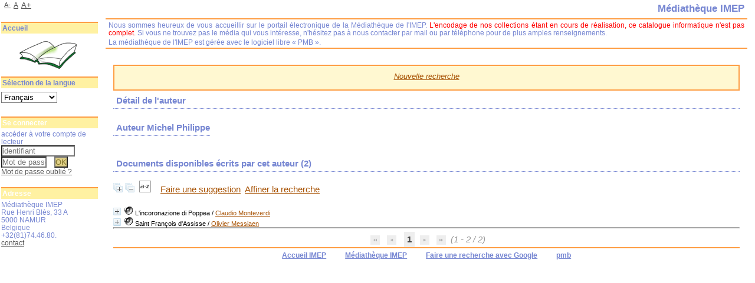

--- FILE ---
content_type: text/html; charset=utf-8
request_url: https://biblio.imep.be/index.php?lvl=author_see&id=11224
body_size: 9764
content:
<!DOCTYPE html>
<html lang='fr'>
<head>
    
			<meta charset="utf-8" />
			<meta name="author" content="PMB Group" />
					
			<meta name="keywords" content="OPAC, web, library, opensource, catalog, catalogue, bibliothèque, médiathèque, pmb, phpmybibli" />
			<meta name="description" content="Catalogue en ligne Médiathèque IMEP." /><meta name='robots' content='all' />
			<!--IE et son enfer de compatibilit?-->
			<meta http-equiv='X-UA-Compatible' content='IE=Edge' />
			<meta name="viewport" content="width=device-width, initial-scale=1, maximum-scale=1" />
	<title>Catalogue en ligne Médiathèque IMEP</title>
	
	
<link rel='stylesheet' type='text/css' href='./styles/common/animation_display.css?1615822338' />
<link rel='stylesheet' type='text/css' href='./styles/common/common.css?1656397894' />
<link rel='stylesheet' type='text/css' href='./styles/common/contrib.css?1649773354' />
<link rel='stylesheet' type='text/css' href='./styles/common/dGrowl.css?1598536188' />
<link rel='stylesheet' type='text/css' href='./styles/common/font-awesome.css?1478593624' />
<link rel='stylesheet' type='text/css' href='./styles/common/open-sans.css?1479312986' />
<link rel='stylesheet' type='text/css' href='./styles/common/pagination.css?1532013720' />
<link rel='stylesheet' type='text/css' href='./styles/common/record_display.css?1540561364' />
<link rel='stylesheet' type='text/css' href='./styles/common/visionneuse.css?1646660300' />
<link rel='stylesheet' type='text/css' href='./styles/manga/colonnes.css?1203947675' />
<link rel='stylesheet' type='text/css' href='./styles/manga/ext_search.css?1194369516' />
<link rel='stylesheet' type='text/css' href='./styles/manga/manga.css?1332839160' />
<link rel='stylesheet' type='text/css' href='./styles/manga/print.css?1147868084' />
<link rel='stylesheet' type='text/css' href='./styles/manga/tags.css?1165745091' />
<link rel='stylesheet' type='text/css' href='./styles/manga/visionneuse.css?1288887657' /><script type='text/javascript'>var opac_style= 'manga';</script>
	<!-- css_authentication -->	<link rel='SHORTCUT ICON' href='./images/site/favicon.ico' />
	<script type="text/javascript" src="includes/javascript/drag_n_drop.js"></script>
	<script type="text/javascript" src="includes/javascript/handle_drop.js"></script>
	<script type="text/javascript" src="includes/javascript/popup.js"></script>
	<script type='text/javascript'>
			// Fonction a utiliser pour l'encodage des URLs en javascript
			function encode_URL(data){
				var docCharSet = document.characterSet ? document.characterSet : document.charset;
				if(docCharSet == "UTF-8"){
	    			return encodeURIComponent(data);
	    		}else{
	    			return escape(data);
	    		}
	    	}
	    </script>
	<script type='text/javascript'>
	  	if (!document.getElementsByClassName){ // pour ie
			document.getElementsByClassName = 
			function(nom_class){
				var items=new Array();
				var count=0;
				for (var i=0; i<document.getElementsByTagName('*').length; i++) {  
					if (document.getElementsByTagName('*').item(i).className == nom_class) {
						items[count++] = document.getElementsByTagName('*').item(i); 
				    }
				 }
				return items;
			 }
		}
	</script>

		<link rel='stylesheet' type='text/css' href='./includes/javascript/dojo/dijit/themes/tundra/tundra.css' />
		<script type='text/javascript'>
			var dojoConfig = {
				parseOnLoad: true,
				locale: 'fr-fr',
				isDebug: false,
				usePlainJson: true,
				packages: [{
						name: 'pmbBase',
						location:'../../../..'
					},{
						name: 'd3',
						location:'../../d3'
					}],
				deps: ['apps/pmb/MessagesStore', 'dgrowl/dGrowl', 'dojo/ready', 'apps/pmb/ImagesStore'],
				callback:function(MessagesStore, dGrowl, ready, ImagesStore){
					window.pmbDojo = {};
					pmbDojo.messages = new MessagesStore({url:'./ajax.php?module=ajax&categ=messages', directInit:false});
					pmbDojo.images = new ImagesStore({url:'./ajax.php?module=ajax&categ=images', directInit:false});
					ready(function(){
						new dGrowl({'channels':[{'name':'info','pos':2},{'name':'error', 'pos':1}]});
					});
						
				},
			};
		</script>
		<script type='text/javascript' src='./includes/javascript/dojo/dojo/dojo.js'></script>
		<script type='text/javascript'>
		dojo.addOnLoad(function () {
			// Ajout du theme Dojo
			dojo.addClass(dojo.body(),'tundra');
		})
		</script>
		<script type='text/javascript'>
	var pmb_img_patience = './images/patience.gif';
</script><script type='text/javascript'>
			var opac_show_social_network =0;
		</script>
	<script type='text/javascript' src='./includes/javascript/http_request.js'></script>
	
</head>

<body onload="window.defaultStatus='PMB : Accès public';"  id="pmbopac">
		<script type='text/javascript'>
		function findNoticeElement(id){
			var ul=null;
			//cas des notices classiques
			var domNotice = document.getElementById('el'+id+'Child');
			//notice_display
			if(!domNotice) domNotice = document.getElementById('notice');
			if(domNotice){
				var uls = domNotice.getElementsByTagName('ul');
				for (var i=0 ; i<uls.length ; i++){
					if(uls[i].getAttribute('id') == 'onglets_isbd_public'+id){
						var ul = uls[i];
						break;
					}
				}
			} else{
				var li = document.getElementById('onglet_isbd'+id);
				if(!li) var li = document.getElementById('onglet_public'+id);
				if(!li) var li = document.getElementById('onglet_detail'+id);
				if(li) var ul = li.parentNode;
			}
			return ul;
		}
		function show_what(quoi, id) {
			switch(quoi){
				case 'EXPL_LOC' :
					document.getElementById('div_expl_loc' + id).style.display = 'block';
					document.getElementById('div_expl' + id).style.display = 'none';
					document.getElementById('onglet_expl' + id).className = 'isbd_public_inactive';
					document.getElementById('onglet_expl_loc' + id).className = 'isbd_public_active';
					break;
				case 'EXPL' :
					document.getElementById('div_expl_loc' + id).style.display = 'none';
					document.getElementById('div_expl' + id).style.display = 'block';
					document.getElementById('onglet_expl' + id).className = 'isbd_public_active';
					document.getElementById('onglet_expl_loc' + id).className = 'isbd_public_inactive';
					break;
				default :
					quoi= quoi.toLowerCase();
					var ul = findNoticeElement(id);
					if (ul) {
						var items  = ul.getElementsByTagName('li');
						for (var i=0 ; i<items.length ; i++){
							if(items[i].getAttribute('id')){
								if(items[i].getAttribute('id') == 'onglet_'+quoi+id){
									items[i].className = 'isbd_public_active';
									document.getElementById('div_'+quoi+id).style.display = 'block';
								}else{
									if(items[i].className != 'onglet_tags' && items[i].className != 'onglet_avis' && items[i].className != 'onglet_sugg' && items[i].className != 'onglet_basket' && items[i].className != 'onglet_liste_lecture'){
										items[i].className = 'isbd_public_inactive';
										document.getElementById(items[i].getAttribute('id').replace('onglet','div')).style.display = 'none';
									}
								}
							}
						}
					}
					break;
			}
		}
		</script>
	<script type='text/javascript' src='./includes/javascript/tablist_ajax.js'></script>
<script type='text/javascript' src='./includes/javascript/tablist.js'></script>
<script type='text/javascript' src='./includes/javascript/misc.js'></script>
	<div id='att' style='z-Index:1000'></div>
	<div id="container"><div id="main"><div id='main_header'></div><div id="main_hors_footer">
						

<script type='text/javascript' src='./includes/javascript/auth_popup.js'></script>	
<script type='text/javascript' src='./includes/javascript/pnb.js'></script><div id="intro_message"><div class="p2"></div></div><div id='navigator'>
<table style='width:100%'><tr><td class='navig_actions_first_screen' ><a href="./index.php?lvl=index" class='navig_etageres'><span>Nouvelle recherche</span></a></td>
</tr></table></div><!-- fermeture de #navigator -->
<div id='resume_panier' class='empty'></div><!-- $Id: gabarit.html,v 1.12 2020/12/17 13:54:17 gneveu Exp $ -->

<div id="aut_details">
		<h3><span>Détail de l'auteur</span></h3>
	<div id="aut_details_container">
		<div id="aut_see" class="aut_see">
			<table class="table_aut_see">
				<tr id="authority_container">
					<td>
						<div id="authority_display_table" class="aut_display_table">
								<div class="authorlevel2">
																			<h3>
		Auteur		Michel Philippe 
							</h3>
	
																																																														
																	<div class="aut_display_row concepts_composed">	
										
									</div>
																																								
																																	<!-- Bouton edition -->
													
																								
	</div>
						</div>
					</td>
				</tr>
			</table>	
		</div>
					<div id='aut_details_liste'>
				<h3><span class="aut_details_liste_titre">Documents disponibles &eacute;crits par cet auteur (<span id='nb_aut_details'>2</span>)</span></h3>
<div id='resultatrech_liste'><span class="expandAll"><a href='javascript:expandAll_ajax(1);'><img class='img_plusplus' src='./images/expand_all.gif' style='border:0px' id='expandall'></a></span><span class="espaceResultSearch">&nbsp;</span><span class="collapseAll"><a href='javascript:collapseAll()'><img class='img_moinsmoins' src='./images/collapse_all.gif' style='border:0px' id='collapseall'></a></span><span class="espaceResultSearch">&nbsp;</span><script type='text/javascript' src='./includes/javascript/select.js'></script>
						<script>
							var ajax_get_sort=new http_request();
					
							function get_sort_content(del_sort, ids) {
								var url = './ajax.php?module=ajax&categ=sort&sub=get_sort&raz_sort='+(typeof(del_sort) != 'undefined' ? del_sort : '')+'&suppr_ids='+(typeof(ids) != 'undefined' ? ids : '')+'&page_en_cours=lvl%3Dauthor_see%26id%3D11224&sort_name=notices';
								ajax_get_sort.request(url,0,'',1,show_sort_content,0,0);
							}
					
							function show_sort_content(response) {
								document.getElementById('frame_notice_preview').innerHTML=ajax_get_sort.get_text();
								var tags = document.getElementById('frame_notice_preview').getElementsByTagName('script');
					       		for(var i=0;i<tags.length;i++){
									window.eval(tags[i].text);
					        	}
							}
							function kill_sort_frame() {
								var sort_view=document.getElementById('frame_notice_preview');
								if (sort_view)
									sort_view.parentNode.removeChild(sort_view);
							}
						</script>  
                        <span class="triSelector">
                            <a onClick='show_layer(); get_sort_content();' title="Tris disponibles" style='cursor : pointer;'>
                                <img src='./images/orderby_az.gif' alt="Tris disponibles" class='align_bottom' hspace='3' style='border:0px' id='sort_icon'>
                            </a>
                        </span><span class="espaceResultSearch">&nbsp;&nbsp;&nbsp;</span><span class="search_bt_sugg"><a href=# onClick="document.location='./do_resa.php?lvl=make_sugg&oresa=popup' "  title='Faire une suggestion' >Faire une suggestion</a></span><form name='mc_values' action='./index.php?lvl=more_results' style='display:none' method='post'>
<input type='hidden' name='search[]' value='s_4'/><input type='hidden' name='inter_0_s_4' value=''/><input type='hidden' name='op_0_s_4' value='EQ'/><input type='hidden' name='field_0_s_4[]' value='a:2:{s:17:&quot;serialized_search&quot;;s:25:&quot;a:1:{s:6:&quot;SEARCH&quot;;a:0:{}}&quot;;s:11:&quot;search_type&quot;;s:20:&quot;search_simple_fields&quot;;}'/><input type='hidden' name='page' value='1'/>
			<input type="hidden" name="nb_per_page_custom" value="">
</form><span class="espaceResultSearch">&nbsp;&nbsp;</span><span class="affiner_recherche"><a href='./index.php?search_type_asked=extended_search&mode_aff=aff_module' title='Affiner la recherche'>Affiner la recherche</a></span><blockquote>

			<div id="el15059Parent" class="notice-parent">
			
			<img class='img_plus' src="./getgif.php?nomgif=plus" name="imEx" id="el15059Img" title="détail" alt="détail" style='border:0px' onClick="expandBase('el15059', true);  return false;" hspace="3" /><img src="https://biblio.imep.be/images/icon_j_16x16.gif" alt='Document: enregistrement sonore musical' title='Document: enregistrement sonore musical'/>
			<span class="notice-heada" draggable="yes" dragtype="notice" id="drag_noti_15059"><span class="statutnot1" ></span><span  notice='15059'  class='header_title'>L'incoronazione di Poppea</span><span class='header_authors'> / <a href='./index.php?lvl=author_see&id=1507'>Claudio Monteverdi</a></span><span class='Z3988' title='ctx_ver=Z39.88-2004&amp;rft_val_fmt=info%3Aofi%2Ffmt%3Akev%3Amtx%3Abook&amp;rft.genre=book&amp;rft.btitle=L%27incoronazione%20di%20Poppea&amp;rft.title=L%27incoronazione%20di%20Poppea%20%3A%20live%20performance%201978&amp;rft.tpages=1%20coffret%20%2B%203%20disques&amp;rft.date=1978&amp;rft_id=&amp;rft.pub=Legendary%20recordings&amp;rft.place=s.l.&amp;rft.au=Claudio%20Monteverdi&amp;rft.au=Julius%20Rudel&amp;rft.au=Gwyneth%20Jones&amp;rft.au=Jon%20Vickers&amp;rft.au=Christa%20Ludwig&amp;rft.au=Nicolai%20Ghiaurov&amp;rft.au=Richard%20Stilwell&amp;rft.au=Valerie%20Masterson&amp;rft.au=Jocelyne%20Taillon&amp;rft.au=Michel%20S%C3%A9n%C3%A9chal&amp;rft.au=Charles%20Burles&amp;rft.au=Dani%C3%A8le%20Perriers&amp;rft.au=Isabel%20Garcisanz&amp;rft.au=Janine%20Boulougne&amp;rft.au=Marc%20Vento&amp;rft.au=Pierre-Yves%20Le%20Maigat&amp;rft.au=Michel%20Philippe&amp;rft.aulast=Monteverdi&amp;rft.aufirst=Claudio'></span></span>
	    		<br />
				</div>
				<div id="el15059Child" class="notice-child" style="margin-bottom:6px;display:none;"   token='214dd3e71bc49c70474796248e363fd2' datetime='1768945122'><table style='width:100%'><tr><td>
		<ul id='onglets_isbd_public15059' class='onglets_isbd_public'>
	  			<li id='onglet_public15059' class='isbd_public_active'><a href='#' title="Public" onclick="show_what('PUBLIC', '15059'); return false;">Public</a></li>
				<li id='onglet_isbd15059' class='isbd_public_inactive'><a href='#' title="ISBD" onclick="show_what('ISBD', '15059'); return false;">ISBD</a></li>
					
					
					</ul>
					<div class='row'></div>
					<div id='div_public15059' style='display:block;'><table><tr class='tr_title'>
					<td class='align_right bg-grey'><span class='etiq_champ'>Titre :</span></td>
					<td class='public_line_value'><span class='public_title'>L'incoronazione di Poppea&nbsp;: live performance 1978</span></td>
				</tr><tr class='tr_tit3'>
					<td class='align_right bg-grey'><span class='etiq_champ'>Titre original :</span></td>
					<td class='public_line_value'><span class='public_tit3'>Le couronnement de Poppée</span></td>
				</tr><tr class='tr_typdoc'>
					<td class='align_right bg-grey'><span class='etiq_champ'>Type de document&nbsp;: </span></td>
					<td class='public_line_value'><span class='public_typdoc'>enregistrement sonore musical</span></td>
				</tr><tr class='tr_auteurs'>
					<td class='align_right bg-grey'><span class='etiq_champ'>Auteurs : </span></td>
					<td class='public_line_value'><span class='public_auteurs'><a href='./index.php?lvl=author_see&id=1507' >Claudio Monteverdi (1567-1643)</a>, Compositeur ; <a href='./index.php?lvl=author_see&id=16495' >Julius Rudel (1921-2014)</a>, Chef d'orchestre ; <a href='./index.php?lvl=author_see&id=6113' >Gwyneth Jones (1936-...)</a>, Interprète ; <a href='./index.php?lvl=author_see&id=801' >Jon Vickers (1926-2015)</a>, Interprète ; <a href='./index.php?lvl=author_see&id=834' >Christa Ludwig (1928-....)</a>, Interprète ; <a href='./index.php?lvl=author_see&id=4903' >Nicolai Ghiaurov (1929-2004)</a>, Interprète ; <a href='./index.php?lvl=author_see&id=6495' >Richard Stilwell (1942-...)</a>, Interprète ; <a href='./index.php?lvl=author_see&id=16496' >Valerie Masterson (1937-....)</a>, Interprète ; <a href='./index.php?lvl=author_see&id=13360' >Jocelyne Taillon (1941-2004)</a>, Interprète ; <a href='./index.php?lvl=author_see&id=3978' >Michel Sénéchal</a>, Interprète ; <a href='./index.php?lvl=author_see&id=9028' >Charles Burles (1936-...)</a>, Interprète ; <a href='./index.php?lvl=author_see&id=16497' >Danièle Perriers (1945-....)</a>, Interprète ; <a href='./index.php?lvl=author_see&id=16498' >Isabel Garcisanz (1934-....)</a>, Interprète ; <a href='./index.php?lvl=author_see&id=16499' >Janine Boulougne</a>, Interprète ; <a href='./index.php?lvl=author_see&id=16500' >Marc Vento (1936-....)</a>, Interprète ; <a href='./index.php?lvl=author_see&id=16501' >Pierre-Yves Le Maigat (1950-1990)</a>, Interprète ; <a href='./index.php?lvl=author_see&id=11224' >Michel Philippe</a>, Interprète</span></td>
				</tr><tr class='tr_ed1'>
					<td class='align_right bg-grey'><span class='etiq_champ'>Editeur :</span></td>
					<td class='public_line_value'><span class='public_ed1'><a href='./index.php?lvl=publisher_see&id=2208' >s.l. : Legendary recordings</a></span></td>
				</tr><tr class='tr_year'>
					<td class='align_right bg-grey'><span class='etiq_champ'>Année de publication&nbsp;: </span></td>
					<td class='public_line_value'><span class='public_year'>1978</span></td>
				</tr><tr class='tr_npages'>
					<td class='align_right bg-grey'><span class='etiq_champ'>Importance : </span></td>
					<td class='public_line_value'><span class='public_npages'>1 coffret + 3 disques</span></td>
				</tr><tr class='tr_langues'>
					<td class='align_right bg-grey'><span class='etiq_champ'>Langues :</span></td>
					<td class='public_line_value'><span class='public_langues'>Anglais (<i>eng</i>)</span></td>
				</tr><tr class='tr_categ'>
					<td class='align_right bg-grey'><span class='etiq_champ'>Catégories&nbsp;: </span></td>
					<td class='public_line_value'><span class='public_categ'><a href='./index.php?lvl=categ_see&id=12' >Musique scénique</a><br /><a href='./index.php?lvl=categ_see&id=21' >Musique scénique:Opéra</a><br /></span></td>
				</tr><tr class='tr_indexint'>
					<td class='align_right bg-grey'><span class='etiq_champ'>Index. décimale&nbsp;: </span></td>
					<td class='public_line_value'><span class='public_indexint'><a href='./index.php?lvl=indexint_see&id=1663' >787.12</a> <span>Baroque</span></span></td>
				</tr><tr class='tr_contenu'>
					<td class='align_right bg-grey'><span class='etiq_champ'>Note de contenu&nbsp;: </span></td>
					<td class='public_line_value'><span class='public_contenu'>Partie 1<br />
Partie 2<br />
Partie 3<br />
Partie 4<br />
Partie 5<br />
Partie 6</span></td>
				</tr><tr class='tr_permalink'>
					<td class='align_right bg-grey'><span class='etiq_champ'>Permalink :</span></td>
					<td class='public_line_value'><span class='public_permalink'><a href='https://biblio.imep.be/index.php?lvl=notice_display&id=15059'>https://biblio.imep.be/index.php?lvl=notice_display&id=15059</a></span></td>
				</tr></table>
</div>
					<div id='div_isbd15059' style='display:none;'>L'incoronazione di Poppea&nbsp;= Le couronnement de Poppée&nbsp;: live performance 1978 [enregistrement sonore musical] / <a href='./index.php?lvl=author_see&id=1507' >Claudio Monteverdi (1567-1643)</a>, Compositeur ; <a href='./index.php?lvl=author_see&id=16495' >Julius Rudel (1921-2014)</a>, Chef d'orchestre ; <a href='./index.php?lvl=author_see&id=6113' >Gwyneth Jones (1936-...)</a>, Interprète ; <a href='./index.php?lvl=author_see&id=801' >Jon Vickers (1926-2015)</a>, Interprète ; <a href='./index.php?lvl=author_see&id=834' >Christa Ludwig (1928-....)</a>, Interprète ; <a href='./index.php?lvl=author_see&id=4903' >Nicolai Ghiaurov (1929-2004)</a>, Interprète ; <a href='./index.php?lvl=author_see&id=6495' >Richard Stilwell (1942-...)</a>, Interprète ; <a href='./index.php?lvl=author_see&id=16496' >Valerie Masterson (1937-....)</a>, Interprète ; <a href='./index.php?lvl=author_see&id=13360' >Jocelyne Taillon (1941-2004)</a>, Interprète ; <a href='./index.php?lvl=author_see&id=3978' >Michel Sénéchal</a>, Interprète ; <a href='./index.php?lvl=author_see&id=9028' >Charles Burles (1936-...)</a>, Interprète ; <a href='./index.php?lvl=author_see&id=16497' >Danièle Perriers (1945-....)</a>, Interprète ; <a href='./index.php?lvl=author_see&id=16498' >Isabel Garcisanz (1934-....)</a>, Interprète ; <a href='./index.php?lvl=author_see&id=16499' >Janine Boulougne</a>, Interprète ; <a href='./index.php?lvl=author_see&id=16500' >Marc Vento (1936-....)</a>, Interprète ; <a href='./index.php?lvl=author_see&id=16501' >Pierre-Yves Le Maigat (1950-1990)</a>, Interprète ; <a href='./index.php?lvl=author_see&id=11224' >Michel Philippe</a>, Interprète&nbsp;.&nbsp;-&nbsp;<a href='./index.php?lvl=publisher_see&id=2208' >s.l. : Legendary recordings</a>, 1978&nbsp;.&nbsp;-&nbsp;1 coffret + 3 disques.<br /><span class='etiq_champ'>Langues</span>&nbsp;: Anglais (<i>eng</i>)<table><tr class='tr_categ'>
					<td class='align_right bg-grey'><span class='etiq_champ'>Catégories&nbsp;: </span></td>
					<td class='public_line_value'><span class='public_categ'><a href='./index.php?lvl=categ_see&id=12' >Musique scénique</a><br /><a href='./index.php?lvl=categ_see&id=21' >Musique scénique:Opéra</a><br /></span></td>
				</tr><tr class='tr_indexint'>
					<td class='align_right bg-grey'><span class='etiq_champ'>Index. décimale&nbsp;: </span></td>
					<td class='public_line_value'><span class='public_indexint'><a href='./index.php?lvl=indexint_see&id=1663' >787.12</a> <span>Baroque</span></span></td>
				</tr><tr class='tr_contenu'>
					<td class='align_right bg-grey'><span class='etiq_champ'>Note de contenu&nbsp;: </span></td>
					<td class='public_line_value'><span class='public_contenu'>Partie 1<br />
Partie 2<br />
Partie 3<br />
Partie 4<br />
Partie 5<br />
Partie 6</span></td>
				</tr><tr class='tr_permalink'>
					<td class='align_right bg-grey'><span class='etiq_champ'>Permalink :</span></td>
					<td class='public_line_value'><span class='public_permalink'><a href='https://biblio.imep.be/index.php?lvl=notice_display&id=15059'>https://biblio.imep.be/index.php?lvl=notice_display&id=15059</a></span></td>
				</tr></table></div></td></tr></table>
					
<h3><span id='titre_exemplaires' class='titre_exemplaires'>Exemplaires (1)</span></h3>
<table cellpadding='2' class='exemplaires' style='width:100%'>
<tr class='thead'><th class='expl_header_expl_cb'>Code-barres</th><th class='expl_header_expl_cote'>Cote</th><th class='expl_header_tdoc_libelle'>Support</th><th class='expl_header_location_libelle'>Localisation</th><th class='expl_header_section_libelle'>Section</th><th class='expl_header_statut'>Disponibilité</th></tr><tr class='even item_expl expl_unavailable'><td id='expl_14956' class='expl_cb'>1234606023</td><td class='expl_cote'>787.12 MON</td><td class='tdoc_libelle'>Disque vinyle (33 tours)</td><td class='location_libelle'>Biblioth&egrave;que principale</td><td class='section_libelle'>C&eacute;d&eacute;th&egrave;que</td><td class='expl_situation'><strong>Exclu du prêt</strong> </td></tr>
</table></div>
			<div id="el9018Parent" class="notice-parent">
			
			<img class='img_plus' src="./getgif.php?nomgif=plus" name="imEx" id="el9018Img" title="détail" alt="détail" style='border:0px' onClick="expandBase('el9018', true);  return false;" hspace="3" /><img src="https://biblio.imep.be/images/icon_j_16x16.gif" alt='Document: enregistrement sonore musical' title='Document: enregistrement sonore musical'/>
			<span class="notice-heada" draggable="yes" dragtype="notice" id="drag_noti_9018"><span class="statutnot1" ></span><span  notice='9018'  class='header_title'>Saint François d'Assisse</span><span class='header_authors'> / <a href='./index.php?lvl=author_see&id=10'>Olivier Messiaen</a></span><span class='Z3988' title='ctx_ver=Z39.88-2004&amp;rft_val_fmt=info%3Aofi%2Ffmt%3Akev%3Amtx%3Abook&amp;rft.genre=book&amp;rft.btitle=Saint%20Fran%C3%A7ois%20d%27Assisse&amp;rft.title=Saint%20Fran%C3%A7ois%20d%27Assisse&amp;rft.isbn=3428065506324&amp;rft.tpages=4%20CDs%20%2B%201%20livret%20%288%20p.%29&amp;rft.date=1998&amp;rft_id=&amp;rft.pub=Alphonse%20Leduc&amp;rft.place=Paris&amp;rft.au=Olivier%20Messiaen&amp;rft.au=Jos%C3%A9%20Van%20Dam&amp;rft.au=Christiane%20Eda-Pierre&amp;rft.au=Jean%20Laforge&amp;rft.au=Choeur%20et%20orchestre%20du%20th%C3%A9%C3%A2tre%20national%20de%20l%27op%C3%A9ra%20de%20Paris&amp;rft.au=Seiji%20Ozawa&amp;rft.au=Kenneth%20Riegel&amp;rft.au=Michel%20Philippe&amp;rft.au=Georges%20Gauthier&amp;rft.au=Michel%20S%C3%A9n%C3%A9chal&amp;rft.au=Jean-Philippe%20Courtis&amp;rft.au=Olivier%20Messiaen&amp;rft.aulast=Messiaen&amp;rft.aufirst=Olivier'></span></span>
	    		<br />
				</div>
				<div id="el9018Child" class="notice-child" style="margin-bottom:6px;display:none;"   token='0a89e39fb214c2b7a88482a421a36046' datetime='1768945122'><table style='width:100%'><tr><td>
		<ul id='onglets_isbd_public9018' class='onglets_isbd_public'>
	  			<li id='onglet_public9018' class='isbd_public_active'><a href='#' title="Public" onclick="show_what('PUBLIC', '9018'); return false;">Public</a></li>
				<li id='onglet_isbd9018' class='isbd_public_inactive'><a href='#' title="ISBD" onclick="show_what('ISBD', '9018'); return false;">ISBD</a></li>
					
					
					</ul>
					<div class='row'></div>
					<div id='div_public9018' style='display:block;'><table><tr class='tr_title'>
					<td class='align_right bg-grey'><span class='etiq_champ'>Titre :</span></td>
					<td class='public_line_value'><span class='public_title'>Saint François d'Assisse</span></td>
				</tr><tr class='tr_typdoc'>
					<td class='align_right bg-grey'><span class='etiq_champ'>Type de document&nbsp;: </span></td>
					<td class='public_line_value'><span class='public_typdoc'>enregistrement sonore musical</span></td>
				</tr><tr class='tr_auteurs'>
					<td class='align_right bg-grey'><span class='etiq_champ'>Auteurs : </span></td>
					<td class='public_line_value'><span class='public_auteurs'><a href='./index.php?lvl=author_see&id=10' >Olivier Messiaen (1908-1992)</a>, Compositeur ; <a href='./index.php?lvl=author_see&id=494' >José Van Dam (1940-....)</a>, Interprète ; <a href='./index.php?lvl=author_see&id=11222' >Christiane Eda-Pierre (1932-...)</a>, Interprète ; <a href='./index.php?lvl=author_see&id=11223' >Jean Laforge</a>, Chef de choeur ; <a href='./index.php?lvl=author_see&id=10698' >Choeur et orchestre du théâtre national de l'opéra de Paris</a>, Interprète ; <a href='./index.php?lvl=author_see&id=2080' >Seiji Ozawa (1935-....)</a>, Chef d'orchestre ; <a href='./index.php?lvl=author_see&id=5826' >Kenneth Riegel (1938-...)</a>, Interprète ; <a href='./index.php?lvl=author_see&id=11224' >Michel Philippe</a>, Interprète ; <a href='./index.php?lvl=author_see&id=11225' >Georges Gauthier</a>, Interprète ; <a href='./index.php?lvl=author_see&id=3978' >Michel Sénéchal</a>, Interprète ; <a href='./index.php?lvl=author_see&id=8859' >Jean-Philippe Courtis (1951-....)</a>, Interprète ; <a href='./index.php?lvl=author_see&id=10' >Olivier Messiaen (1908-1992)</a>, Auteur du commentaire</span></td>
				</tr><tr class='tr_ed1'>
					<td class='align_right bg-grey'><span class='etiq_champ'>Editeur :</span></td>
					<td class='public_line_value'><span class='public_ed1'><a href='./index.php?lvl=publisher_see&id=134' >Paris [France] : Alphonse Leduc</a></span></td>
				</tr><tr class='tr_year'>
					<td class='align_right bg-grey'><span class='etiq_champ'>Année de publication&nbsp;: </span></td>
					<td class='public_line_value'><span class='public_year'>1998</span></td>
				</tr><tr class='tr_npages'>
					<td class='align_right bg-grey'><span class='etiq_champ'>Importance : </span></td>
					<td class='public_line_value'><span class='public_npages'>4 CDs + 1 livret (8 p.)</span></td>
				</tr><tr class='tr_code'>
					<td class='align_right bg-grey'><span class='etiq_champ'>ISBN/ISSN/EAN&nbsp;: </span></td>
					<td class='public_line_value'><span class='public_code'>3428065506324</span></td>
				</tr><tr class='tr_langues'>
					<td class='align_right bg-grey'><span class='etiq_champ'>Langues :</span></td>
					<td class='public_line_value'><span class='public_langues'>Français (<i>fre</i>)</span></td>
				</tr><tr class='tr_categ'>
					<td class='align_right bg-grey'><span class='etiq_champ'>Catégories&nbsp;: </span></td>
					<td class='public_line_value'><span class='public_categ'><a href='./index.php?lvl=categ_see&id=122' >Chant</a><br /><a href='./index.php?lvl=categ_see&id=148' >chant choral</a><br /><a href='./index.php?lvl=categ_see&id=318' >chant choral:Chant choral avec orchestre</a><br /><a href='./index.php?lvl=categ_see&id=5' >Musique orchestrale</a><br /><a href='./index.php?lvl=categ_see&id=12' >Musique scénique</a><br /><a href='./index.php?lvl=categ_see&id=21' >Musique scénique:Opéra</a><br /></span></td>
				</tr><tr class='tr_indexint'>
					<td class='align_right bg-grey'><span class='etiq_champ'>Index. décimale&nbsp;: </span></td>
					<td class='public_line_value'><span class='public_indexint'><a href='./index.php?lvl=indexint_see&id=1665' >787.15</a> <span>20e - 21e si&egrave;cles</span></span></td>
				</tr><tr class='tr_contenu'>
					<td class='align_right bg-grey'><span class='etiq_champ'>Note de contenu&nbsp;: </span></td>
					<td class='public_line_value'><span class='public_contenu'>Opéra en 3 actes et 8 tableaux en intégralité. </span></td>
				</tr><tr class='tr_permalink'>
					<td class='align_right bg-grey'><span class='etiq_champ'>Permalink :</span></td>
					<td class='public_line_value'><span class='public_permalink'><a href='https://biblio.imep.be/index.php?lvl=notice_display&id=9018'>https://biblio.imep.be/index.php?lvl=notice_display&id=9018</a></span></td>
				</tr></table>
</div>
					<div id='div_isbd9018' style='display:none;'>Saint François d'Assisse [enregistrement sonore musical] / <a href='./index.php?lvl=author_see&id=10' >Olivier Messiaen (1908-1992)</a>, Compositeur ; <a href='./index.php?lvl=author_see&id=494' >José Van Dam (1940-....)</a>, Interprète ; <a href='./index.php?lvl=author_see&id=11222' >Christiane Eda-Pierre (1932-...)</a>, Interprète ; <a href='./index.php?lvl=author_see&id=11223' >Jean Laforge</a>, Chef de choeur ; <a href='./index.php?lvl=author_see&id=10698' >Choeur et orchestre du théâtre national de l'opéra de Paris</a>, Interprète ; <a href='./index.php?lvl=author_see&id=2080' >Seiji Ozawa (1935-....)</a>, Chef d'orchestre ; <a href='./index.php?lvl=author_see&id=5826' >Kenneth Riegel (1938-...)</a>, Interprète ; <a href='./index.php?lvl=author_see&id=11224' >Michel Philippe</a>, Interprète ; <a href='./index.php?lvl=author_see&id=11225' >Georges Gauthier</a>, Interprète ; <a href='./index.php?lvl=author_see&id=3978' >Michel Sénéchal</a>, Interprète ; <a href='./index.php?lvl=author_see&id=8859' >Jean-Philippe Courtis (1951-....)</a>, Interprète ; <a href='./index.php?lvl=author_see&id=10' >Olivier Messiaen (1908-1992)</a>, Auteur du commentaire&nbsp;.&nbsp;-&nbsp;<a href='./index.php?lvl=publisher_see&id=134' >Paris [France] : Alphonse Leduc</a>, 1998&nbsp;.&nbsp;-&nbsp;4 CDs + 1 livret (8 p.).<br /><b>ISSN</b>&nbsp;: 3428065506324<br /><span class='etiq_champ'>Langues</span>&nbsp;: Français (<i>fre</i>)<table><tr class='tr_categ'>
					<td class='align_right bg-grey'><span class='etiq_champ'>Catégories&nbsp;: </span></td>
					<td class='public_line_value'><span class='public_categ'><a href='./index.php?lvl=categ_see&id=122' >Chant</a><br /><a href='./index.php?lvl=categ_see&id=148' >chant choral</a><br /><a href='./index.php?lvl=categ_see&id=318' >chant choral:Chant choral avec orchestre</a><br /><a href='./index.php?lvl=categ_see&id=5' >Musique orchestrale</a><br /><a href='./index.php?lvl=categ_see&id=12' >Musique scénique</a><br /><a href='./index.php?lvl=categ_see&id=21' >Musique scénique:Opéra</a><br /></span></td>
				</tr><tr class='tr_indexint'>
					<td class='align_right bg-grey'><span class='etiq_champ'>Index. décimale&nbsp;: </span></td>
					<td class='public_line_value'><span class='public_indexint'><a href='./index.php?lvl=indexint_see&id=1665' >787.15</a> <span>20e - 21e si&egrave;cles</span></span></td>
				</tr><tr class='tr_contenu'>
					<td class='align_right bg-grey'><span class='etiq_champ'>Note de contenu&nbsp;: </span></td>
					<td class='public_line_value'><span class='public_contenu'>Opéra en 3 actes et 8 tableaux en intégralité. </span></td>
				</tr><tr class='tr_permalink'>
					<td class='align_right bg-grey'><span class='etiq_champ'>Permalink :</span></td>
					<td class='public_line_value'><span class='public_permalink'><a href='https://biblio.imep.be/index.php?lvl=notice_display&id=9018'>https://biblio.imep.be/index.php?lvl=notice_display&id=9018</a></span></td>
				</tr></table></div></td></tr></table>
					<h3>Réservation</h3><a href='./do_resa.php?lvl=resa&id_notice=9018&id_bulletin=0&oresa=popup' onClick="return confirm('Voulez-vous vraiment réserver ce document ?')" id="bt_resa">Réserver ce document</a><br />
<h3><span id='titre_exemplaires' class='titre_exemplaires'>Exemplaires (1)</span></h3>
<table cellpadding='2' class='exemplaires' style='width:100%'>
<tr class='thead'><th class='expl_header_expl_cb'>Code-barres</th><th class='expl_header_expl_cote'>Cote</th><th class='expl_header_tdoc_libelle'>Support</th><th class='expl_header_location_libelle'>Localisation</th><th class='expl_header_section_libelle'>Section</th><th class='expl_header_statut'>Disponibilité</th></tr><tr class='even item_expl expl_available'><td id='expl_8847' class='expl_cb'>1234605865</td><td class='expl_cote'>787.15 MES</td><td class='tdoc_libelle'>CD audio</td><td class='location_libelle'>Biblioth&egrave;que principale</td><td class='section_libelle'>C&eacute;d&eacute;th&egrave;que</td><td class='expl_situation'><strong>Disponible</strong> </td></tr>
</table></div></blockquote>
<div id='navbar'><hr /><div style='text-align:center'>
<script type='text/javascript'>
<!--
	function test_form(form)
	{

		if (form.page.value > 1)
		{
			alert("Numéro de page trop élevé !");
			form.page.focus();
			return false;
		}

		return true;
	}
-->
</script><div class="navbar">
<form name='form' action='./index.php?lvl=author_see&id=11224&nbr_lignes=2&l_typdoc=j' method='post' onsubmit='return test_form(form)'>
<img src='./images/first-grey.png' alt='première page'>
<img src='./images/prev-grey.png' alt='page précédente'>
<strong>1</strong><img src='./images/next-grey.png' alt='page suivante'>
<img src='./images/last-grey.png' alt='dernière page'>
 (1 - 2 / 2)</form>
</div>
</div></div>
</div>
			</div>	
			
	</div>
</div>	
		</div><!-- fin DIV main_hors_footer --><div id="footer">

<span id="footer_rss">
	
</span>
<span id="footer_link_sup">
		<a href='http://www.imep.be/'>Accueil IMEP</a> &nbsp;
</span>

<span id="footer_link_website">
	<a class="footer_biblio_name" href="https://www.imep.be/mediatheque/" title="Médiathèque IMEP">Médiathèque IMEP</a> &nbsp;
</span>	

<span id="footer_link_pmb">
<a href=http://www.google.be target=_blank>Faire une recherche avec Google</a> &nbsp;
		<a class="lien_pmb_footer" href="https://www.sigb.net" title="...une solution libre pour la médiathèque..." target='_blank'>pmb</a> 	
</span>		
		
</div> 

		</div><!-- /div id=main -->

		<div id="intro">
<div id="intro_bibli">
			<h3>Médiathèque IMEP</h3>
			<div class="p1">Nous sommes heureux de vous accueillir sur le portail électronique de la Médiathèque de l'IMEP. <font color="red">L'encodage de nos collections étant en cours de réalisation, ce catalogue informatique n'est pas complet.</font> Si vous ne trouvez pas le média qui vous intéresse, n'hésitez pas à nous contacter par mail ou par téléphone pour de plus amples renseignements.
</div>
			<div class="p2">La médiathèque de l'IMEP est gérée avec le logiciel libre « PMB ».</div>
			</div>
		</div><!-- /div id=intro -->		
		<div id="bandeau"><div id='accessibility'>

		<ul class='accessibility_font_size'>
			<li class='accessibility_font_size_small'><a href='javascript:set_font_size(-1);' title='Réduire le texte'>A-</a></li>
			<li class='accessibility_font_size_normal'><a href='javascript:set_font_size(0);' title='Réinitialiser le texte'>A</a></li>
			<li class='accessibility_font_size_big'><a href='javascript:set_font_size(1);' title='Agrandir le texte'>A+</a></li>
		</ul>
		</div>
<div id="accueil">

<h3><span onclick='document.location="./index.php?"' style='cursor: pointer;'>Accueil</span></h3>
<p class="centered"><a href='./index.php?'><img src='images/site/livre.png' alt='Accueil'  style='border:0px' class='center'/></a></p>
<div id='lang_select'><h3 ><span>Sélection de la langue</span></h3><form method="post" action="index.php?lvl=author_see&id=11224" ><select name="lang_sel" onchange="this.form.submit();"><option value='fr_FR' selected>Français </option><option value='it_IT'>Italiano</option><option value='en_UK'>English (UK)</option><option value='nl_NL'>Nederlands</option><option value='tr_TR'>Türkçe</option></select></form></div>

					</div><!-- fermeture #accueil -->
<div id="connexion">

			<h3 class="login_invite">Se connecter</h3><div id='login_form'><form action='index.php?lvl=author_see&id=11224' method='post' name='myform'><label>accéder à votre compte de lecteur</label><br />
				<input type='text' name='login' class='login' size='14' placeholder='identifiant' ><br />
				<input type='password' name='password' class='password' size='8' placeholder='Mot de passe' value=''/>
                <input type='hidden' name='force_login' value='1'/>
				<input type='submit' name='ok' value='ok' class='bouton'></form><a  class='mdp_forgotten' href='./askmdp.php'>Mot de passe oublié ?</a></div>

			</div><!-- fermeture #connexion -->

			<div id='facette'>
				
				
				<script type='text/javascript'>
							require(['dojo/ready', 'dojo/dom-construct'], function(ready, domConstruct){
								ready(function(){
									domConstruct.destroy('facette');
								});
							});
				</script>
			</div><div id="adresse">

		<h3>Adresse</h3>

		<span>
			Médiathèque IMEP<br />
			Rue Henri Blès, 33 A<br />
			5000 NAMUR<br />
			Belgique&nbsp;<br />
			+32(81)74.46.80.<br /><span id='opac_biblio_email'>
			<a href="mailto:mediatheque@imep.be" title="mediatheque@imep.be">contact</a></span></span>
	    </div><!-- fermeture #adresse --></div><div id="bandeau_2"></div></div><!-- /div id=container -->
		
		<script type='text/javascript'>init_drag();	//rechercher!!</script> 
		
			<script type="text/javascript">
				var tarteaucitron_messages = pmbDojo.messages.getMessages("tarteaucitron");
				if(tarteaucitron_messages.length) {
					tarteaucitronCustomText = {};
					tarteaucitron_messages.forEach(function(message) {
						if(parseInt(message.code.indexOf(":")) !== -1) {
							let tarteaucitron_messages_group = message.code.split(":");
							if(typeof tarteaucitronCustomText[tarteaucitron_messages_group[0]] == "undefined") {
								tarteaucitronCustomText[tarteaucitron_messages_group[0]] = {};
							}
							tarteaucitronCustomText[tarteaucitron_messages_group[0]][tarteaucitron_messages_group[1]] = message.message; 
						} else {
							tarteaucitronCustomText[message.code] = message.message;
						}
					});
				}
			</script>
			<script type="text/javascript" src="./includes/javascript/tarteaucitron/tarteaucitron.js"></script>
		<script type="text/javascript">
	        tarteaucitron.init({
	    	  "privacyUrl": "", /* Privacy policy url */
	
	    	  "hashtag": "#PhpMyBibli-COOKIECONSENT", /* Open the panel with this hashtag */
	    	  "cookieName": "PhpMyBibli-COOKIECONSENT", /* Cookie name */
	    
	    	  "orientation": "bottom", /* Banner position (top - bottom - popup) */
	       
	          "groupServices": true, /* Group services by category */
	                           
	    	  "showAlertSmall": false, /* Show the small banner on bottom right */
	    	  "cookieslist": false, /* Show the cookie list */
				                           
	          "closePopup": false, /* Show a close X on the banner */
	
	          "showIcon": false, /* Show cookie icon to manage cookies */
	          "iconSrc": "./images/cookie.png", /* Optionnal: URL or base64 encoded image */
	          "iconPosition": "BottomRight", /* BottomRight, BottomLeft, TopRight and TopLeft */
	
	    	  "adblocker": false, /* Show a Warning if an adblocker is detected */
	                           
	          "DenyAllCta" : true, /* Show the deny all button */
	          "AcceptAllCta" : true, /* Show the accept all button when highPrivacy on */
	          "highPrivacy": true, /* HIGHLY RECOMMANDED Disable auto consent */
	                           
	    	  "handleBrowserDNTRequest": false, /* If Do Not Track == 1, disallow all */
	
	    	  "removeCredit": true, /* Remove credit link */
	    	  "moreInfoLink": false, /* Show more info link */
	
	          "useExternalCss": false, /* If false, the tarteaucitron.css file will be loaded */
	          "useExternalJs": false, /* If false, the tarteaucitron.js file will be loaded */
				
	    	  //"cookieDomain": ".my-multisite-domaine.fr", /* Shared cookie for multisite */
	                          
	          "readmoreLink": "", /* Change the default readmore link */
	
	          "mandatory": true, /* Show a message about mandatory cookies */
	        });
 
        </script>
		</body>
		</html>
		